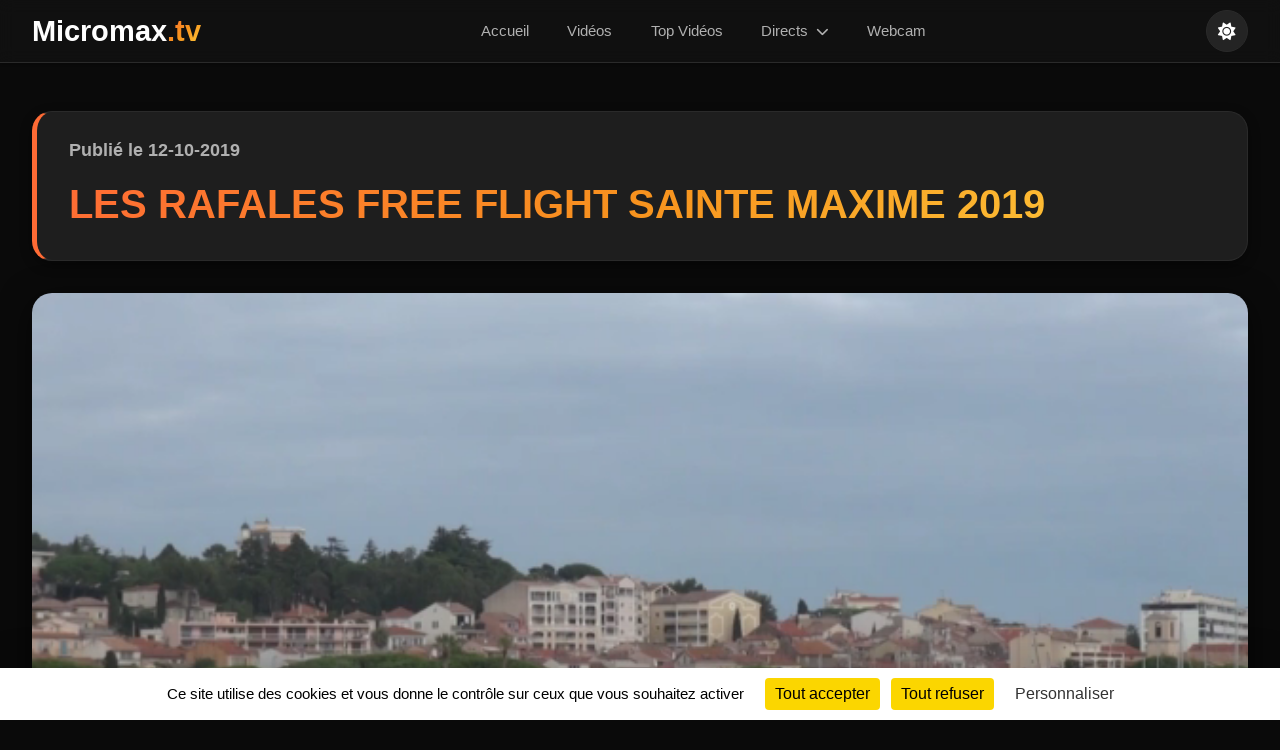

--- FILE ---
content_type: text/html; charset=UTF-8
request_url: https://www.micromax.tv/film.php?idvideo=1458
body_size: 6056
content:

<!DOCTYPE html>
<html lang="fr">

<head>
    <meta charset="UTF-8" />
    <meta name="viewport" content="width=device-width, initial-scale=1.0" />
    <title>LES RAFALES FREE FLIGHT SAINTE MAXIME 2019</title>

    <link rel="shortcut icon" href="https://micromax.tv/favicon.ico">
    <link rel="apple-touch-icon" href="https://micromax.tv/apple-touch-icon.png">
    <link rel="apple-touch-icon" sizes="120x120" href="https://micromax.tv/apple-touch-icon-120x120.png">
    <link rel="apple-touch-icon" sizes="76x76" href="https://micromax.tv/apple-touch-icon-76x76-precomposed.png">
    <link rel="apple-touch-icon-precomposed" href="https://micromax.tv/apple-touch-icon-precomposed.png">

    <link rel="stylesheet" href="https://cdn.jsdelivr.net/npm/swiper@11/swiper-bundle.min.css" />
    <link rel="stylesheet" href="https://cdnjs.cloudflare.com/ajax/libs/font-awesome/6.5.1/css/all.min.css" />
    <link rel="stylesheet" href="css/style.css?v=1.1" />

    <script src="https://micromax.tv/tarteaucitron/tarteaucitron.js"></script>

    <script type="text/javascript">
        var tarteaucitronForceLanguage = 'fr';

        tarteaucitron.init({
            "privacyUrl": "",
            /* Privacy policy url */
            "bodyPosition": "bottom",
            /* or top to bring it as first element for accessibility */

            "hashtag": "#tarteaucitron",
            /* Open the panel with this hashtag */
            "cookieName": "tarteaucitron",
            /* Cookie name */

            "orientation": "bottom",
            /* Banner position (top - bottom- middle) */

            "groupServices": false,
            /* Group services by category */
            "showDetailsOnClick": true,
            /* Click to expand the description */
            "serviceDefaultState": "wait",
            /* Default state (true - wait - false) */

            "showAlertSmall": false,
            /* Show the small banner on bottom right */
            "cookieslist": false,
            /* Show the cookie list */

            "closePopup": false,
            /* Show a close X on the banner */

            "showIcon": true,
            /* Show cookie icon to manage cookies */
            //"iconSrc": "", /* Optionnal: URL or base64 encoded image */
            "iconPosition": "BottomLeft",
            /* BottomRight, BottomLeft, TopRight and TopLeft */

            "adblocker": false,
            /* Show a Warning if an adblocker is detected */

            "DenyAllCta": true,
            /* Show the deny all button */
            "AcceptAllCta": true,
            /* Show the accept all button when highPrivacy on */
            "highPrivacy": true,
            /* HIGHLY RECOMMANDED Disable auto consent */

            "handleBrowserDNTRequest": false,
            /* If Do Not Track == 1, disallow all */

            "removeCredit": false,
            /* Remove credit link */
            "moreInfoLink": true,
            /* Show more info link */

            "useExternalCss": false,
            /* If false, the tarteaucitron.css file will be loaded */
            "useExternalJs": false,
            /* If false, the tarteaucitron.js file will be loaded */

            //"cookieDomain": ".my-multisite-domaine.fr", /* Shared cookie for multisite */

            "readmoreLink": "",
            /* Change the default readmore link */

            "mandatory": true,
            /* Show a message about mandatory cookies */
            "mandatoryCta": true,
            /* Show the disabled accept button when mandatory on */

            //"customCloserId": "", /* Optional a11y: Custom element ID used to open the panel */

            "googleConsentMode": true,
            /* Enable Google Consent Mode v2 for Google ads and GA4 */

            "partnersList": false /* Show the number of partners on the popup/middle banner */
        });
    </script>
</head>

<body data-theme="dark">

    <header class="navbar">
        <div class="container-nav">
            <a href="index.php" class="logo">Micromax<span class="logo-accent">.tv</span></a>

            <nav class="nav-menu">
                <ul>
                    <li>
                        <a href="index.php" class="">Accueil</a>
                    </li>
                    <li>
                        <a href="liste.php" class="">Vidéos</a>
                    </li>
                    <li>
                        <a href="top_video.php" class="">Top Vidéos</a>
                    </li>
                    <li class="dropdown ">
                        <a href="#" class="dropdown-toggle">
                            Directs <i class="fas fa-chevron-down"></i>
                        </a>
                        <ul class="dropdown-menu">
                            <li>
                                <a href="live_micromax.php" class="">Semaine du Goût 2015</a>
                            </li>
                            <li>
                                <a href="live_micromax_2016.php" class="">Semaine du Goût 2016</a>
                            </li>
                            <li>
                                <a href="live_micromax_2017.php" class="">Semaine du Goût 2017</a>
                            </li>
                            <li>
                                <a href="live_boxe_micromax_2016.php" class="">Gala Boxe 2016</a>
                            </li>
                        </ul>
                    </li>
                    <li>
                        <a href="webcam.php" class="">Webcam</a>
                    </li>
                </ul>
            </nav>



            <div class="nav-actions">
                <button class="theme-toggle" id="themeToggle" aria-label="Changer de thème">
                    <i class="fas fa-sun"></i>
                </button>
                <button class="menu-toggle" id="menuToggle">
                    <i class="fas fa-bars"></i>
                </button>
            </div>
        </div>
    </header>

    <main class="page">
<!-- Video.js CSS -->
<link href="https://vjs.zencdn.net/8.10.0/video-js.css" rel="stylesheet" />

<!-- Leaflet CSS (si carte activée) -->

<div class="container">

    <!-- En-tête de la page -->
    <section class="page-header-section" style="text-align: left; padding: 1.5rem 2rem; margin-bottom: 2rem;">
        <p style="margin-bottom: 0.5rem; font-weight: 600; color: var(--text-secondary);">
            Publié le 12-10-2019        </p>
        <h1 style="margin-bottom: 0;">LES RAFALES FREE FLIGHT SAINTE MAXIME 2019</h1>
    </section>

    <!-- Lecteur vidéo -->
    <section class="video-player-section" style="margin-bottom: 2rem;">
        <div class="video-container-player" style="border-radius: var(--border-radius-lg); overflow: hidden; box-shadow: var(--shadow-strong); background: #000;">
            <video id="my-video"
                class="video-js vjs-default-skin vjs-big-play-centered"
                controls
                preload="auto"
                poster="https://micromax.tv/videos/uploads_img/2019-10-12_rafales.jpg"
                data-setup='{"fluid": true, "aspectRatio": "16:9"}'>
                <source src="https://micromax.tv/iphone/uploads_iphone/2019-10-12_rafales.mp4" type='video/mp4'>
                <p class="vjs-no-js">
                    Pour afficher cette vidéo, activez JavaScript et envisagez de passer à un navigateur Web qui
                    <a href="https://videojs.com/html5-video-support/" target="_blank">prend en charge la vidéo HTML5</a>
                </p>
            </video>
        </div>
    </section>

    <!-- Détails de la vidéo -->
    <section class="video-details-section" style="background: var(--bg-card); border: 1px solid var(--border-subtle); border-radius: var(--border-radius-lg); padding: 1.5rem 2rem; margin-bottom: 3rem; box-shadow: var(--shadow-normal); line-height: 1.7;">

        <p style="color: var(--text-secondary);">
            <strong>Crédit:</strong> équipe micromax.tv            <br>
            <strong>Durée de la vidéo:</strong> 00:07:26        </p>

        <hr style="border: 0; border-top: 1px solid var(--border-subtle); margin: 1.5rem 0;">

        <div class="video-description-content">
            Les Rafales Free Flight Ste Maxime        </div>

            </section>

    <!-- Carousel Partenaires -->
    <section class="carousel-pub-section">
        <h2>Nos Partenaires</h2>
        <div class="carousel-pub-container">
            <div class="carousel-pub-wrapper">
                                    <div class="carousel-pub-item active">
                        <a href="https://golfe-saint-tropez.com/" target="_blank">
                            <picture>
                                <!-- Image pour mobile (carré) -->
                                <source media="(max-width: 768px)" srcset="https://micromax.tv/img_partenaire/img-golfe-saint-tropez_mobile.jpg" onerror="this.srcset='https://micromax.tv/img_partenaire/img-golfe-saint-tropez.jpg'">
                                <!-- Image pour desktop (paysage) -->
                                <img src="https://micromax.tv/img_partenaire/img-golfe-saint-tropez.jpg" alt="Partenaire 1">
                            </picture>
                        </a>
                    </div>
                            </div>
        </div>
    </section>

    <!-- Vidéos associées -->
    <section class="video-grid-section">
        <h2>Dernières Vidéos de la catégorie : EVENEMENTS</h2>

                    <div class="video-grid">
                                    <a href="film.php?idvideo=1743" class="video-card">
                        <div class="card-thumbnail">
                            <img src="https://micromax.tv/videos/uploads_img/2026-01-17_animation_avant_la_ceremonie_des_voeux.jpg"
                                alt="SAINTE MAXIME – Animation avant la cérémonie des vœux" loading="lazy" />
                            <div class="card-play-overlay"><i class="fas fa-play"></i></div>
                        </div>
                        <div class="card-content">
                            <span class="card-date">17 JANVIER 2026</span>
                            <h3 class="card-title">SAINTE MAXIME – Animation avant la cérémonie des vœux</h3>
                        </div>
                    </a>
                                    <a href="film.php?idvideo=1692" class="video-card">
                        <div class="card-thumbnail">
                            <img src="https://micromax.tv/videos/uploads_img/2025-10-12_marche_solidaire.jpg"
                                alt="Marche Solidaire Intercommunale contre le Cancer" loading="lazy" />
                            <div class="card-play-overlay"><i class="fas fa-play"></i></div>
                        </div>
                        <div class="card-content">
                            <span class="card-date">12 OCTOBRE 2025</span>
                            <h3 class="card-title">Marche Solidaire Intercommunale contre le Cancer</h3>
                        </div>
                    </a>
                                    <a href="film.php?idvideo=1691" class="video-card">
                        <div class="card-thumbnail">
                            <img src="https://micromax.tv/videos/uploads_img/2025-10-11_mes_commerces_en_fete.jpg"
                                alt="MES COMMERCES EN FETE 2025 les repas des chefs" loading="lazy" />
                            <div class="card-play-overlay"><i class="fas fa-play"></i></div>
                        </div>
                        <div class="card-content">
                            <span class="card-date">11 OCTOBRE 2025</span>
                            <h3 class="card-title">MES COMMERCES EN FETE 2025 les repas des chefs</h3>
                        </div>
                    </a>
                                    <a href="film.php?idvideo=1677" class="video-card">
                        <div class="card-thumbnail">
                            <img src="https://micromax.tv/videos/uploads_img/2025-05-14_fete_patronale.jpg"
                                alt="Départ des Bravade de la fête patronale 2025 par une canonnade" loading="lazy" />
                            <div class="card-play-overlay"><i class="fas fa-play"></i></div>
                        </div>
                        <div class="card-content">
                            <span class="card-date">14 MAI 2025</span>
                            <h3 class="card-title">Départ des Bravade de la fête patronale 2025 par une canonnade</h3>
                        </div>
                    </a>
                            </div>
            </section>

</div>

<!-- Video.js Script -->
<script src="https://vjs.zencdn.net/8.10.0/video.min.js"></script>

<!-- Leaflet JS (si carte activée) -->

<script>
    document.addEventListener('DOMContentLoaded', function() {

        // --- Compteur de vues ---
        function postAjax(url, data, success) {
            var params = typeof data == 'string' ? data : Object.keys(data).map(
                function(k) {
                    return encodeURIComponent(k) + '=' + encodeURIComponent(data[k])
                }
            ).join('&');

            var xhr = window.XMLHttpRequest ? new XMLHttpRequest() : new ActiveXObject("Microsoft.XMLHTTP");
            xhr.open('POST', url);
            xhr.onreadystatechange = function() {
                if (xhr.readyState > 3 && xhr.status == 200) {
                    success(xhr.responseText);
                }
            };
            xhr.setRequestHeader('X-Requested-With', 'XMLHttpRequest');
            xhr.setRequestHeader('Content-Type', 'application/x-www-form-urlencoded');
            xhr.send(params);
            return xhr;
        }

        var player = videojs('my-video');
        var viewCounted = false;

        var timeCheck = function() {
            if (!viewCounted && player.currentTime() > 2) {
                player.off('timeupdate', timeCheck);
                viewCounted = true;

                postAjax('counter-vue.php', {
                    p1: '1458'
                }, function(data) {
                    console.log('Vue comptabilisée: ' + data);
                });
            }
        };
        player.on('timeupdate', timeCheck);

        // --- Initialisation de la carte Leaflet ---
        
        // --- Carousel Partenaires ---
        const pubSlides = document.querySelectorAll('.carousel-pub-item');
        let currentPubSlide = 0;
        const AUTO_SCROLL_DELAY = 8000;

        function showPubSlide(index) {
            pubSlides.forEach((slide) => {
                slide.classList.remove('active');
                slide.style.opacity = '0';
            });

            if (index >= pubSlides.length) {
                currentPubSlide = 0;
            } else if (index < 0) {
                currentPubSlide = pubSlides.length - 1;
            } else {
                currentPubSlide = index;
            }

            if (pubSlides[currentPubSlide]) {
                pubSlides[currentPubSlide].classList.add('active');
                setTimeout(() => {
                    pubSlides[currentPubSlide].style.opacity = '1';
                }, 50);
            }
        }

        if (pubSlides.length > 0) {
            showPubSlide(0);
            setInterval(() => {
                showPubSlide(currentPubSlide + 1);
            }, AUTO_SCROLL_DELAY);
        }
    });

    // --- Fonction Carte Leaflet ---
    </script>

</main>

<footer class="main-footer">
    <div class="container">
        <div class="footer-content">

            <div class="footer-section footer-about">
                <h4>À propos</h4>
                <p>La web TV qui veut vous faire plaisir</p>
                <div class="footer-social">
                    <a href="https://fr-fr.facebook.com/Micromaxtv-La-web-Tv-du-golfe-de-Saint-Tropez-103219129859514/"><i class="fab fa-facebook"></i></a>
                    <a href="index.php"><i class="fas fa-home"></i></a>
                    <a href="webcam.php"><i class="fas fas fa-video"></i></a>
                </div>
            </div>

            <div class="footer-section footer-nav">
                <h4>Navigation</h4>
                <ul class="footer-links">
                    <li><a href="index.php">Accueil</a></li>
                    <li><a href="liste.php">Vidéos</a></li>
                    <li><a href="top_video.php">Top Vidéos</a></li>
                    <li><a href="plan.php">Plan du site</a></li>
                    <li><a href="https://golfe-saint-tropez.com" target="_blank">Agenda Golfe Saint Tropez</a></li>
                </ul>
            </div>

            <div class="footer-section footer-info">
                <h4>Informations</h4>
                <ul class="footer-links">
                    <li><a href="mentions_legales.php">Mentions légales</a></li>
                    <li><a href="politique-de-confidentialite.php">Confidentialité</a></li>
                    <li><a href="a-propos.php">Qui Sommes Nous</a></li>
                    <li><a href="contact.php">Contact</a></li>
                </ul>
            </div>

            <div class="footer-section footer-search-block">
                <h4>Rechercher Vidéos</h4>
                <form action="liste.php" method="get" class="footer-search">
                    <div class="search-wrapper">
                        <input type="text" class="search-input" placeholder="Ex: Défilé, 21-01-2024, janvier..." name="q">
                        <button type="submit" class="search-btn">
                            <i class="fas fa-search"></i>
                        </button>
                    </div>
                </form>
            </div>

        </div>

        <div class="footer-bottom">
            <p>&copy; 2005 - 2026 Micromax.tv. Tous droits réservés.</p>
        </div>
    </div>
</footer>

<script src="https://cdn.jsdelivr.net/npm/swiper@11/swiper-bundle.min.js"></script>
<script>
    // Theme Toggle
    const themeToggle = document.getElementById('themeToggle');
    const body = document.body;
    const icon = themeToggle.querySelector('i');

    const savedTheme = localStorage.getItem('theme') || 'dark';
    body.setAttribute('data-theme', savedTheme);
    updateThemeIcon(savedTheme);

    themeToggle.addEventListener('click', () => {
        const currentTheme = body.getAttribute('data-theme');
        const newTheme = currentTheme === 'dark' ? 'light' : 'dark';
        body.setAttribute('data-theme', newTheme);
        localStorage.setItem('theme', newTheme);
        updateThemeIcon(newTheme);
    });

    function updateThemeIcon(theme) {
        if (theme === 'dark') {
            icon.classList.remove('fa-moon');
            icon.classList.add('fa-sun');
        } else {
            icon.classList.remove('fa-sun');
            icon.classList.add('fa-moon');
        }
    }

    // Menu mobile toggle
    const menuToggle = document.getElementById('menuToggle');
    const navMenu = document.querySelector('.nav-menu');

    menuToggle.addEventListener('click', () => {
        navMenu.classList.toggle('active');
        const isActive = navMenu.classList.contains('active');
        menuToggle.querySelector('i').classList.toggle('fa-bars', !isActive);
        menuToggle.querySelector('i').classList.toggle('fa-times', isActive);
    });

    // 🌟 NOUVEL AJOUT : Ferme le menu mobile si la fenêtre est redimensionnée en mode Desktop
    window.addEventListener('resize', () => {
        if (window.innerWidth > 768) {
            if (navMenu.classList.contains('active')) {
                navMenu.classList.remove('active');
                menuToggle.querySelector('i').classList.add('fa-bars');
                menuToggle.querySelector('i').classList.remove('fa-times');
            }
        }
    });
</script>
<script type="text/javascript">
    tarteaucitron.user.gtagUa = 'G-KE7G04508R';
    // tarteaucitron.user.gtagCrossdomain = ['example.com', 'example2.com'];
    tarteaucitron.user.gtagMore = function() {
        /* add here your optionnal gtag() */
    };
    (tarteaucitron.job = tarteaucitron.job || []).push('gtag');
    (tarteaucitron.job = tarteaucitron.job || []).push('youtube');
</script>

<script>
    document.addEventListener('DOMContentLoaded', function() {
        const input = document.getElementById("search-input");
        const listContainer = document.getElementById("autocomplete-list");
        let currentFocus = -1;

        // Fonction pour aller chercher les données
        input.addEventListener("input", function(e) {
            const val = this.value;

            // Si vide, on ferme
            if (!val) {
                closeAllLists();
                return false;
            }
            if (val.length < 2) {
                closeAllLists();
                return false;
            }

            currentFocus = -1;

            // Appel AJAX vers le fichier PHP créé à l'étape 1
            fetch('ajax_suggest.php?term=' + encodeURIComponent(val))
                .then(response => response.json())
                .then(data => {
                    closeAllLists(); // Fermer l'ancienne liste

                    if (data.length > 0) {
                        data.forEach(item => {
                            // Créer la div pour chaque suggestion
                            const b = document.createElement("div");
                            // Mettre en gras la partie qui matche (visuel)
                            const regex = new RegExp("(" + val + ")", "gi");
                            b.innerHTML = item.replace(regex, "<strong>$1</strong>");

                            // Champ caché pour la valeur réelle
                            b.innerHTML += "<input type='hidden' value='" + item + "'>";

                            // Au clic sur une suggestion
                            b.addEventListener("click", function(e) {
                                input.value = this.getElementsByTagName("input")[0].value;
                                closeAllLists();
                                // Optionnel : soumettre le formulaire automatiquement
                                input.closest("form").submit();
                            });
                            listContainer.appendChild(b);
                        });
                    }
                })
                .catch(err => console.error('Erreur Ajax:', err));
        });

        // Gestion des touches clavier (Bas, Haut, Entrée)
        input.addEventListener("keydown", function(e) {
            let x = listContainer.getElementsByTagName("div");
            if (e.keyCode == 40) { // Flèche BAS
                currentFocus++;
                addActive(x);
            } else if (e.keyCode == 38) { // Flèche HAUT
                currentFocus--;
                addActive(x);
            } else if (e.keyCode == 13) { // Entrée
                if (currentFocus > -1) {
                    if (x) x[currentFocus].click(); // Simule le clic
                }
            }
        });

        function addActive(x) {
            if (!x) return false;
            removeActive(x);
            if (currentFocus >= x.length) currentFocus = 0;
            if (currentFocus < 0) currentFocus = (x.length - 1);
            x[currentFocus].classList.add("autocomplete-active");
            x[currentFocus].style.backgroundColor = "var(--bg-tertiary)"; // Surlignage au clavier
        }

        function removeActive(x) {
            for (var i = 0; i < x.length; i++) {
                x[i].classList.remove("autocomplete-active");
                x[i].style.backgroundColor = "";
            }
        }

        function closeAllLists(elmnt) {
            while (listContainer.firstChild) {
                listContainer.removeChild(listContainer.firstChild);
            }
        }

        // Fermer la liste si on clique ailleurs
        document.addEventListener("click", function(e) {
            if (e.target !== input) {
                closeAllLists();
            }
        });
    });
</script>
</body>

</html>

--- FILE ---
content_type: text/css
request_url: https://www.micromax.tv/css/style.css?v=1.1
body_size: 9580
content:
/* ---
--- 1. VARIABLES (PRISES DE VOTRE header.php)
--- --- */
:root {
  --bg-primary: #f8fafc;
  --bg-secondary: #f1f5f9;
  --bg-tertiary: #e2e8f0;
  --bg-card: #ffffff;
  --bg-elevated: #f8fafc;

  --text-primary: #1e293b;
  --text-secondary: #475569;
  --text-muted: #64748b;
  --text-accent: #0f172a;

  --accent-primary: #f97316;
  --accent-secondary: #ea580c;
  --accent-gradient: linear-gradient(
    135deg,
    #f97316 0%,
    #ea580c 50%,
    #dc2626 100%
  );

  --brand-primary: #3b82f6;
  --brand-secondary: #2563eb;
  --brand-gradient: linear-gradient(135deg, #3b82f6 0%, #1d4ed8 100%);

  --success: #10b981;
  --warning: #f59e0b;
  --error: #ef4444;

  --border-subtle: #e2e8f0;
  --border-normal: #cbd5e1;
  --border-strong: #94a3b8;

  --shadow-subtle: 0 1px 3px rgba(0, 0, 0, 0.1);
  --shadow-normal: 0 4px 12px rgba(0, 0, 0, 0.1);
  --shadow-strong: 0 8px 32px rgba(0, 0, 0, 0.12);
  --shadow-dramatic: 0 20px 60px rgba(0, 0, 0, 0.15);

  --blur-subtle: blur(12px);
  --blur-strong: blur(24px);

  --border-radius-sm: 8px;
  --border-radius-md: 12px;
  --border-radius-lg: 20px;
  --border-radius-xl: 28px;
}

[data-theme="dark"] {
  --bg-primary: #0a0a0a;
  --bg-secondary: #111111;
  --bg-tertiary: #1a1a1a;
  --bg-card: #1e1e1e;
  --bg-elevated: #242424;

  --text-primary: #ffffff;
  --text-secondary: #b0b0b0;
  --text-muted: #888888;
  --text-accent: #e0e0e0;

  --accent-primary: #ff6b35;
  --accent-secondary: #ff8f65;
  --accent-gradient: linear-gradient(
    135deg,
    #ff6b35 0%,
    #f7931e 50%,
    #ffcd3c 100%
  );

  --brand-primary: #2d7dd2;
  --brand-secondary: #4a9eff;
  --brand-gradient: linear-gradient(135deg, #667eea 0%, #764ba2 100%);

  --border-subtle: #2a2a2a;
  --border-normal: #3a3a3a;
  --border-strong: #4a4a4a;

  --shadow-subtle: 0 1px 3px rgba(0, 0, 0, 0.3);
  --shadow-normal: 0 4px 12px rgba(0, 0, 0, 0.4);
  --shadow-strong: 0 8px 32px rgba(0, 0, 0, 0.6);
  --shadow-dramatic: 0 20px 60px rgba(0, 0, 0, 0.8);

  --blur-subtle: blur(8px);
  --blur-strong: blur(20px);
}

/* ---
--- 2. STYLES DE BASE & TYPOGRAPHIE
--- --- */
* {
  margin: 0;
  padding: 0;
  box-sizing: border-box;
}

body {
  font-family: "Inter", -apple-system, BlinkMacSystemFont, "Segoe UI",
    sans-serif;
  background: var(--bg-primary);
  color: var(--text-primary);
  line-height: 1.6;
  transition: background-color 0.3s ease, color 0.3s ease;
}

.container {
  max-width: 1400px;
  margin: 0 auto;
  padding: 0 2rem;
}

.page {
  padding: 3rem 0;
}

h1,
h2,
h3 {
  color: var(--text-primary);
  margin-bottom: 1rem;
}

h1 {
  font-size: 2.5rem;
  font-weight: 700;
}
h2 {
  font-size: 2rem;
  font-weight: 700;
  text-align: center;
  margin-bottom: 2.5rem;
}
h3 {
  font-size: 1.1rem;
  font-weight: 600;
}
p {
  color: var(--text-secondary);
  margin-bottom: 1rem;
}
a {
  text-decoration: none;
  color: var(--brand-primary);
}

/* ---
--- 3. HEADER & NAVIGATION
--- --- */
.navbar {
  background: rgba(255, 255, 255, 0.9);
  backdrop-filter: var(--blur-subtle);
  -webkit-backdrop-filter: var(--blur-subtle);
  border-bottom: 1px solid var(--border-subtle);
  position: sticky;
  top: 0;
  z-index: 1000;
  box-shadow: var(--shadow-subtle);
  padding: 0 2rem;
  transition: background-color 0.3s ease;
}

[data-theme="dark"] .navbar {
  background: rgba(17, 17, 17, 0.9);
}

.container-nav {
  max-width: 1400px;
  margin: 0 auto;
  display: flex;
  justify-content: space-between;
  align-items: center;
}

.logo {
  font-size: 1.8rem;
  font-weight: 800;
  color: var(--text-primary);
}
.logo-accent {
  background: var(--accent-gradient);
  -webkit-background-clip: text;
  -webkit-text-fill-color: transparent;
}

.nav-menu ul {
  display: flex;
  list-style: none;
}
.nav-menu ul li a {
  padding: 1.2rem 1.2rem;
  color: var(--text-secondary);
  font-weight: 500;
  font-size: 0.95rem;
  transition: all 0.3s ease;
  display: block;
  position: relative;
}
.nav-menu ul li a::before {
  content: "";
  position: absolute;
  bottom: 0;
  left: 50%;
  width: 0;
  height: 3px;
  background: var(--accent-gradient);
  transform: translateX(-50%);
  transition: width 0.3s ease;
}
.nav-menu ul li a:hover {
  color: var(--text-primary);
}
.nav-menu ul li a.current::before,
.nav-menu ul li a:hover::before {
  width: 100%;
}

/* Menu dropdown */
.nav-menu ul li.dropdown {
  position: relative;
}

.dropdown-menu {
  display: none;
  position: absolute;
  top: 100%;
  left: 0;
  background: var(--bg-elevated);
  border: 1px solid var(--border-subtle);
  border-radius: var(--border-radius-md);
  box-shadow: var(--shadow-strong);
  min-width: 200px;
  z-index: 1000;
  padding: 0.5rem 0;
  list-style: none;
}

.dropdown:hover .dropdown-menu {
  display: block;
}

.dropdown-menu li {
  width: 100%;
}

.dropdown-menu li a {
  padding: 0.75rem 1.5rem !important;
  display: block;
  width: 100%;
  border-bottom: 1px solid var(--border-subtle);
}

.dropdown-menu li:last-child a {
  border-bottom: none;
}

.dropdown-menu li a::before {
  display: none;
}

.dropdown-toggle i {
  margin-left: 0.25rem;
  font-size: 0.8rem;
}

/* Navigation Actions */
.nav-actions {
  display: flex;
  align-items: center;
  gap: 1rem;
}

/* Theme Toggle Button */
.theme-toggle {
  background: var(--bg-elevated);
  border: 1px solid var(--border-subtle);
  border-radius: 50%;
  width: 42px;
  height: 42px;
  display: flex;
  align-items: center;
  justify-content: center;
  cursor: pointer;
  transition: all 0.3s ease;
  color: var(--text-primary);
  font-size: 1.1rem;
}

.theme-toggle:hover {
  background: var(--accent-primary);
  color: white;
  transform: rotate(20deg);
}

/* Menu Toggle (Hamburger) */
.menu-toggle {
  display: none;
  background: none;
  border: none;
  font-size: 1.5rem;
  color: var(--text-primary);
  cursor: pointer;
  padding: 0.5rem;
}

/* ---
--- 4. FOOTER
--- --- */
.main-footer {
  background: var(--bg-secondary);
  color: var(--text-muted);
  padding: 3rem 2rem 1.5rem;
  margin-top: 5rem;
  border-top: 1px solid var(--border-normal);
  transition: background-color 0.3s ease;
}

.footer-content {
  display: grid;
  grid-template-columns: repeat(auto-fit, minmax(250px, 1fr));
  gap: 3rem;
  margin-bottom: 2rem;
  /* AJOUT: Définit l'ordre par défaut pour Desktop (la source HTML) */
  /* order: 0 est la valeur par défaut */
  /* order est géré par la source HTML si on ne met rien ici */
}

.footer-about {
  order: 1;
}
.footer-nav {
  order: 2;
}
.footer-info {
  order: 3;
}
.footer-search-block {
  order: 4;
}

.footer-section h4 {
  color: var(--text-primary);
  font-size: 1.1rem;
  font-weight: 700;
  margin-bottom: 1rem;
  background: var(--accent-gradient);
  -webkit-background-clip: text;
  -webkit-text-fill-color: transparent;
}

.footer-section p {
  color: var(--text-secondary);
  line-height: 1.6;
  margin-bottom: 1rem;
}

.footer-social {
  display: flex;
  gap: 1rem;
  margin-top: 1rem;
}

.footer-social a {
  width: 40px;
  height: 40px;
  border-radius: 50%;
  background: var(--bg-elevated);
  border: 1px solid var(--border-subtle);
  display: flex;
  align-items: center;
  justify-content: center;
  color: var(--text-primary);
  transition: all 0.3s ease;
}

.footer-social a:hover {
  background: var(--accent-primary);
  color: white;
  transform: translateY(-3px);
}

.footer-links {
  list-style: none;
  padding: 0;
  margin: 0;
}

.footer-links li {
  margin-bottom: 0.75rem;
}

.footer-links a {
  color: var(--text-secondary);
  transition: color 0.3s ease;
  font-size: 0.95rem;
}

.footer-links a:hover {
  color: var(--accent-primary);
}

.footer-search {
  margin-top: 1rem;
}

.search-wrapper {
  position: relative;
  display: flex;
}

.search-input {
  flex: 1;
  padding: 0.75rem 1rem;
  border: 1px solid var(--border-normal);
  border-radius: 50px;
  background: var(--bg-elevated);
  color: var(--text-primary);
  font-size: 0.95rem;
  transition: all 0.3s ease;
}

.search-input:focus {
  outline: none;
  border-color: var(--accent-primary);
  box-shadow: 0 0 0 3px rgba(249, 115, 22, 0.1);
}

.search-btn {
  position: absolute;
  right: 5px;
  top: 50%;
  transform: translateY(-50%);
  width: 40px;
  height: 40px;
  border: none;
  border-radius: 50%;
  background: var(--accent-gradient);
  color: white;
  cursor: pointer;
  transition: all 0.3s ease;
  display: flex;
  align-items: center;
  justify-content: center;
}

.search-btn:hover {
  transform: translateY(-50%) scale(1.1);
}

.footer-bottom {
  border-top: 1px solid var(--border-subtle);
  padding-top: 1.5rem;
  text-align: center;
}

.footer-bottom p {
  color: var(--text-muted);
  font-size: 0.9rem;
  margin: 0;
}

/* ---
--- 5. COMPOSANTS DE PAGE (index.php)
--- --- */

/* 5.1 VIDÉO HÉRO (À LA UNE) AVEC VIDEO.JS */
.video-section.hero-video-featured {
  background: linear-gradient(
    135deg,
    rgba(255, 255, 255, 0.95) 0%,
    rgba(248, 250, 252, 0.9) 100%
  );
  backdrop-filter: var(--blur-subtle);
  -webkit-backdrop-filter: var(--blur-subtle);
  border: 1px solid var(--border-normal);
  border-radius: var(--border-radius-xl);
  padding: 2rem;
  margin-bottom: 4rem;
  box-shadow: var(--shadow-strong);
  position: relative;
  overflow: hidden;
  transition: background-color 0.3s ease;
}

[data-theme="dark"] .video-section.hero-video-featured {
  background: linear-gradient(
    135deg,
    rgba(30, 30, 30, 0.8) 0%,
    rgba(36, 36, 36, 0.6) 100%
  );
}

.featured-video-player {
  display: grid;
  grid-template-columns: 2fr 1fr;
  gap: 2rem;
  align-items: center;
}

.video-container-player {
  position: relative;
  border-radius: var(--border-radius-lg);
  overflow: hidden;
  box-shadow: var(--shadow-strong);
  background: #000;
}

.video-container-player .video-js {
  width: 100% !important;
  height: auto !important;
}

/* --- PERSONNALISATION LECTEUR VIDEO.JS 'A LA UNE' --- */

/* 1. Style du bouton (le cercle orange) */
.video-js .vjs-big-play-button {
  background-color: rgba(249, 115, 22, 0.9) !important;
  border: none !important;
  border-radius: 50% !important;

  /* Taille fixe */
  width: 80px !important;
  height: 80px !important;

  /* Centrage sur la vidéo */
  left: 50% !important;
  top: 50% !important;
  margin: 0 !important;
  padding: 0 !important;
  transform: translate(-50%, -50%) !important;

  /* Transition */
  transition: all 0.3s ease;
}

/* 2. Le span qui contient l'icône */
.video-js .vjs-big-play-button > span {
  display: block !important;
  width: 100% !important;
  height: 100% !important;
  position: relative !important;
}

/* 3. L'icône elle-même (le triangle) */
.video-js .vjs-big-play-button .vjs-icon-placeholder:before {
  content: "\f101" !important; /* Code Video.js pour le triangle */
  font-family: VideoJS !important;
  position: absolute !important;
  top: 50% !important;
  left: 50% !important;
  transform: translate(-50%, -50%) !important;
  font-size: 2.5rem !important;
  line-height: 1 !important;
  margin: 0 !important;
  padding: 0 !important;
  width: auto !important;
  height: auto !important;
}

/* 3b. Masquer le texte "Play Video" */
.video-js .vjs-big-play-button .vjs-control-text {
  display: none !important;
}

/* 4. Style au survol */
.video-js .vjs-big-play-button:hover {
  background-color: rgba(249, 115, 22, 1) !important;
  transform: translate(-50%, -50%) scale(1.1) !important;
}

.video-js .vjs-control-bar {
  background: rgba(0, 0, 0, 0.7) !important;
  backdrop-filter: blur(10px);
}

.video-js .vjs-play-progress,
.video-js .vjs-volume-level {
  background-color: var(--accent-primary) !important;
}

.video-details {
  padding-left: 1rem;
}
.video-category-hero {
  font-size: 0.9rem;
  background: var(--brand-gradient);
  -webkit-background-clip: text;
  -webkit-text-fill-color: transparent;
  font-weight: 600;
  margin-bottom: 0.5rem;
  display: inline-block;
}
.video-details h1 {
  font-size: 2.2rem;
  line-height: 1.3;
}
.video-details p {
  font-size: 1.05rem;
  color: var(--text-secondary);
  margin-bottom: 1.5rem;
}
.btn-principal {
  background: var(--accent-gradient);
  color: white;
  padding: 0.8rem 2rem;
  border-radius: 50px;
  font-weight: 600;
  transition: all 0.3s ease;
  box-shadow: var(--shadow-normal);
  display: inline-block;
}
.btn-principal:hover {
  box-shadow: var(--shadow-strong);
  transform: translateY(-3px);
}

/* 5.2 SLIDER SWIPER.JS (EN VEDETTE) */
.image-slider-section {
  margin-bottom: 4rem;
}

.image-slider {
  position: relative;
  padding: 0 60px;
}

.image-slider .swiper-slide {
  position: relative; /* Important pour le bouton play */
  width: 70%;
  max-width: 800px;
  border-radius: var(--border-radius-lg);
  box-shadow: var(--shadow-normal);
  overflow: hidden;
  transition: all 0.3s ease;
  opacity: 0.5;
  transform: scale(0.85);
}

.image-slider .swiper-slide-active {
  opacity: 1;
  transform: scale(1);
  box-shadow: var(--shadow-strong);
}

.image-slider .swiper-slide:hover {
  box-shadow: var(--shadow-strong);
}

.image-slider .swiper-slide img {
  width: 100%;
  height: 100%;
  object-fit: cover;
  display: block;
  aspect-ratio: 16/9;
}

/* --- AJOUT CRUCIAL POUR LE BOUTON PLAY --- */
.image-slider .swiper-slide a {
  display: block;
  position: relative;
  width: 100%;
  height: 100%;
}
/* --- FIN DE L'AJOUT CRUCIAL --- */

/* BOUTON PLAY SLIDER - CORRECTION (Visibilité permanente) */
.slider-play-overlay {
  position: absolute;
  top: 50%;
  left: 50%;
  transform: translate(-50%, -50%);
  width: 80px;
  height: 80px;
  background: rgba(249, 115, 22, 0.95);
  border-radius: 50%;
  display: flex;
  align-items: center;
  justify-content: center;
  color: white;
  font-size: 2rem;
  transition: all 0.3s ease;
  cursor: pointer;
  z-index: 10;
  box-shadow: 0 4px 20px rgba(249, 115, 22, 0.4);
  opacity: 1; /* MODIFICATION: Visible par défaut */
  pointer-events: auto; /* MODIFICATION: Cliquable par défaut */
}

.image-slider .swiper-slide a:hover .slider-play-overlay {
  transform: translate(-50%, -50%) scale(1.15); /* Effet de survol conservé */
  background: rgba(249, 115, 22, 1);
  box-shadow: 0 6px 30px rgba(249, 115, 22, 0.6);
}

.slider-play-overlay i {
  margin-left: 5px;
}

/* Flèches de Navigation */
.image-slider .swiper-button-next,
.image-slider .swiper-button-prev {
  color: var(--accent-primary);
  width: 50px;
  height: 50px;
  background: var(--bg-elevated);
  border-radius: 50%;
  border: 1px solid var(--border-subtle);
  box-shadow: var(--shadow-normal);
  transition: all 0.3s ease;
}

.image-slider .swiper-button-next:hover,
.image-slider .swiper-button-prev:hover {
  background: var(--bg-card);
  color: var(--accent-secondary);
}

.image-slider .swiper-button-prev {
  left: 10px;
}
.image-slider .swiper-button-next {
  right: 10px;
}

.image-slider .swiper-button-next::after,
.image-slider .swiper-button-prev::after {
  font-size: 1.2rem;
  font-weight: 800;
}

/* Pagination */
.image-slider .swiper-pagination {
  position: relative;
  bottom: auto;
  margin-top: 2rem;
}

.image-slider .swiper-pagination-bullet {
  width: 10px;
  height: 10px;
  background-color: var(--border-strong);
  opacity: 0.5;
  transition: all 0.3s ease;
}

.image-slider .swiper-pagination-bullet-active {
  background: var(--accent-gradient);
  transform: scale(1.2);
  opacity: 1;
}

/* 5.3 GRILLE VIDÉO (DERNIÈRES VIDÉOS) */
.video-grid-section {
  margin-bottom: 4rem;
}
.video-grid {
  display: grid;
  grid-template-columns: repeat(auto-fill, minmax(300px, 1fr));
  gap: 2rem;
}

/* CARDS VIDÉOS (Styles épurés) */
.video-card {
  background: var(--bg-card);
  border-radius: var(--border-radius-lg);
  box-shadow: var(--shadow-normal);
  overflow: hidden;
  transition: all 0.4s cubic-bezier(0.4, 0, 0.2, 1);
  text-decoration: none;
  color: inherit;
  display: flex;
  flex-direction: column;
  position: relative;
}

.video-card:hover {
  transform: translateY(-8px) scale(1.03);
  box-shadow: var(--shadow-strong);
}

.card-thumbnail {
  position: relative;
  overflow: hidden;
  /* border-bottom: ... (SUPPRIMÉ) */
}

.card-thumbnail img {
  width: 100%;
  height: 180px;
  object-fit: cover;
  transition: transform 0.4s ease;
}

.video-card:hover .card-thumbnail img {
  transform: scale(1.1);
}

.card-play-overlay {
  position: absolute;
  top: 50%;
  left: 50%;
  transform: translate(-50%, -50%) scale(0.9);
  width: 60px;
  height: 60px;
  background-color: rgba(249, 115, 22, 0.85);
  backdrop-filter: blur(4px);
  border-radius: 50%;
  display: flex;
  align-items: center;
  justify-content: center;
  color: white;
  font-size: 1.5rem;
  opacity: 0;
  transition: all 0.3s ease;
  cursor: pointer;
  z-index: 5;
  box-shadow: 0 4px 20px rgba(249, 115, 22, 0.4);
}

.video-card:hover .card-play-overlay {
  opacity: 1;
  transform: translate(-50%, -50%) scale(1);
  background-color: rgba(249, 115, 22, 1);
}

.card-play-overlay i {
  margin-left: 3px;
}

.card-content {
  padding: 1.25rem;
  display: flex;
  flex-direction: column;
  flex-grow: 1;
  /* border-top: ... (SUPPRIMÉ) */
}

.card-title {
  font-weight: 600;
  font-size: 1.1rem;
  color: var(--text-primary);
  line-height: 1.4;
  flex-grow: 1;
}

.card-date {
  font-size: 0.9rem;
  background: var(--accent-gradient);
  -webkit-background-clip: text;
  -webkit-text-fill-color: transparent;
  font-weight: 600;
  margin-bottom: 0.5rem;
  display: inline-block;
}

/* 5.4 CAROUSEL PUB (NOS PARTENAIRES) - BLOC REMPLACÉ */
/* SECTION CARROUSEL PUBLICITAIRE - CORRECTION */
.carousel-pub-section {
  margin: 4rem 0;
  width: 100%;
  text-align: center;
}

.carousel-pub-section h2 {
  text-align: center;
  font-size: 2rem;
  margin-bottom: 2.5rem;
  color: var(--text-primary);
  background: var(--brand-gradient);
  -webkit-background-clip: text;
  -webkit-text-fill-color: transparent;
}

.carousel-pub-container {
  position: relative;
  width: 100%;
  margin: 0 auto;
  overflow: hidden;
}

.carousel-pub-wrapper {
  position: relative;
  width: 100%;
  min-height: 150px;
  display: flex;
  align-items: center;
  justify-content: center;
}

.carousel-pub-item {
  position: absolute;
  top: 50%;
  left: 50%;
  transform: translate(-50%, -50%);
  width: 100%;
  max-width: 100%;
  display: flex;
  align-items: center;
  justify-content: center;
  opacity: 0;
  transition: opacity 0.8s ease-in-out;
  pointer-events: none;
}

.carousel-pub-item.active {
  opacity: 1;
  pointer-events: auto;
  animation: fadeInPub 0.8s ease-in-out;
}

.carousel-pub-item a {
  display: inline-block;
  text-align: center;
}

.carousel-pub-item img {
  max-width: 100%;
  height: auto;
  object-fit: contain;
  display: block;
}

/* Animation (Conservée de l'ancien code, car utilisée) */
@keyframes fadeInPub {
  from {
    opacity: 0;
    transform: translate(-50%, -50%) scale(0.95);
  }
  to {
    opacity: 1;
    transform: translate(-50%, -50%) scale(1);
  }
}

/* ---
--- 6. REQUÊTES RESPONSIVES GLOBALES
--- --- */
@media (max-width: 900px) {
  /* Hero */
  .featured-video-player {
    grid-template-columns: 1fr;
    gap: 1.5rem;
  }
  .video-details {
    padding-left: 0;
    text-align: center;
  }
}

@media (max-width: 768px) {
  .container {
    padding: 0 1rem;
  }

  h1 {
    font-size: 2rem;
  }
  .video-details h1 {
    font-size: 1.6rem;
  }
  .video-details p {
    font-size: 0.95rem;
  }

  .btn-principal {
    padding: 0.7rem 1.5rem;
    font-size: 0.9rem;
  }

  .video-js .vjs-big-play-button {
    width: 60px !important;
    height: 60px !important;
  }

  .video-js .vjs-big-play-button .vjs-icon-placeholder:before {
    font-size: 1.8rem !important;
  }

  /* Menu mobile */
  .nav-menu {
    position: fixed;
    top: 60px; /* Ajustez si la hauteur de votre navbar est différente */
    left: -100%;
    width: 100%;
    background: var(--bg-elevated);
    backdrop-filter: var(--blur-strong);
    -webkit-backdrop-filter: var(--blur-strong);
    border-bottom: 1px solid var(--border-normal);
    box-shadow: var(--shadow-strong);
    transition: left 0.3s ease;
    z-index: 999;
  }

  .nav-menu.active {
    left: 0;
  }

  .nav-menu ul {
    flex-direction: column;
    padding: 1rem 0;
  }

  .nav-menu ul li {
    width: 100%;
  }

  .nav-menu ul li a {
    padding: 1rem 2rem;
    width: 100%;
    border-bottom: 1px solid var(--border-subtle);
  }

  .nav-menu ul li a::before {
    display: none;
  }

  .nav-menu .dropdown-menu {
    position: static;
    /* ANCIEN: display: block; -- NOUVEAU: display: none par défaut */
    display: none;
    background: transparent;
    border: none;
    box-shadow: none;
    padding: 0;
    min-width: unset;
    transition: all 0.3s ease; /* AJOUT : Pour une ouverture/fermeture en douceur */
  }

  /* NOUVELLE RÈGLE : Affiche le sous-menu si le parent a la classe 'open' */
  .nav-menu .dropdown.open .dropdown-menu {
    display: block !important;
  }

  /* Règle pour annuler l'effet de survol (hover) sur mobile */
  .nav-menu .dropdown:hover .dropdown-menu {
    display: none;
  }

  .nav-menu .dropdown-menu li a {
    padding: 0.75rem 3rem !important;
    color: var(--text-muted);
  }

  .nav-menu .dropdown:hover .dropdown-menu {
    display: block;
  }

  .menu-toggle {
    display: block;
  }

  .video-section.hero-video-featured {
    padding: 1.5rem;
    border-radius: var(--border-radius-lg);
  }

  /* Slider mobile */
  .image-slider {
    padding: 0;
  }

  .image-slider .swiper-slide {
    width: 90%;
  }

  .image-slider .swiper-button-next,
  .image-slider .swiper-button-prev {
    display: none;
  }

  /* Footer mobile */
  .footer-content {
    grid-template-columns: 1fr;
    gap: 2rem;
  }

  .footer-section {
    text-align: center;
  }

  /* Placer la recherche en premier sur mobile */
  .footer-search-block {
    order: -1;
  }

  .footer-about,
  .footer-nav,
  .footer-info {
    order: 0; /* Les autres éléments conservent l'ordre de la source HTML */
  }

  .footer-social {
    justify-content: center;
  }

  /* Carousel pub mobile - BLOC REMPLACÉ */
  .carousel-pub-section {
    margin: 3rem 0;
  }

  .carousel-pub-wrapper {
    min-height: 120px;
  }

  .carousel-pub-item img {
    max-height: 200px;
    max-width: 95%;
  }

  .carousel-pub-section h2 {
    font-size: 1.6rem;
    margin-bottom: 1.5rem;
  }

  /* --- CORRECTION FILTRES MOBILE --- */

  /* Les règles .filters-form et .filter-group ont été SUPPRIMÉES
     pour permettre au 'flex-wrap: wrap' de base de fonctionner. */

  /* Rendre les inputs plus grands et plus faciles à taper sur mobile */
  .form-input,
  .form-select {
    padding: 1rem 1.25rem;
    font-size: 1.05rem;
  }

  /* Les boutons gardent leur taille de padding augmentée, mais pas width: 100% */
  .btn-principal.filter-btn,
  .btn-secondary {
    /* width: 100%; (SUPPRIMÉ) */
    /* text-align: center; (SUPPRIMÉ) */
    padding-top: 1rem;
    padding-bottom: 1rem;
    font-size: 1.05rem;
  }

  /* --- FIN CORRECTION FILTRES MOBILE --- */

  /* ----- RESPONSIVE - AMÉLIORATIONS (SUPPRIMÉES) ----- */
  /* Tous les styles décoratifs .::before, .::after etc. ont été retirés */
} /* Fin @media (max-width: 768px) */

@media (max-width: 480px) {
  /* Carousel pub très petit écran - BLOC REMPLACÉ */
  .carousel-pub-wrapper {
    min-height: 100px;
  }

  .carousel-pub-item img {
    max-height: 150px;
  }

  .carousel-pub-section h2 {
    font-size: 1.3rem;
  }

  .carousel-pub-section {
    margin: 2rem 0;
  }

  /* Bouton play slider plus petit - BLOC AJOUTÉ */
  .slider-play-overlay {
    width: 60px;
    height: 60px;
    font-size: 1.5rem;
  }

  /* Video hero très petit écran */
  .video-section.hero-video-featured {
    padding: 1rem;
  }

  .video-details h1 {
    font-size: 1.3rem;
  }

  /* ----- RESPONSIVE - AMÉLIORATIONS (SUPPRIMÉES) ----- */
  .video-section.hero-video-featured {
    margin-bottom: 2rem;
  }
  .page-header-section {
    padding: 1rem;
    margin-bottom: 2rem;
  }
  .filters-section {
    padding: 1rem;
    margin-bottom: 2rem;
  }
  .video-grid-section {
    padding: 1rem;
    margin-bottom: 2rem;
  }
} /* Fin @media (max-width: 480px) */

@media (max-width: 360px) {
  /* Fix pour s'assurer que la bannière ne dépasse jamais - BLOC REMPLACÉ */
  .carousel-pub-item img {
    max-height: 120px;
    width: auto;
    max-width: 90%;
  }

  .carousel-pub-wrapper {
    min-height: 80px;
  }
}

/* ---
--- 7. STYLES SPÉCIFIQUES À LA PAGE LISTE (liste.php)
--- --- */

/* 7.1 En-tête de page - VERSION ÉPURÉE */
.page-header-section {
  text-align: left;
  margin-bottom: 3rem;
  padding: 2rem;
  background: var(--bg-card);
  border-radius: var(--border-radius-lg);
  border: 1px solid var(--border-subtle);
  border-left: 5px solid var(--accent-primary); /* Filet de couleur conservé */
  box-shadow: var(--shadow-normal);
  position: relative;
  transition: all 0.3s ease;
}

.page-header-section h1 {
  background: var(--accent-gradient);
  -webkit-background-clip: text;
  -webkit-text-fill-color: transparent;
  margin-bottom: 0.5rem;
}

.page-header-section p {
  font-size: 1.1rem;
  color: var(--text-secondary);
  margin-bottom: 0;
}

/* 7.2 Section des filtres - VERSION ÉPURÉE */
.filters-section {
  background: var(--bg-card);
  padding: 1.5rem 2rem;
  border-radius: var(--border-radius-lg);
  border: 1px solid var(--border-subtle);
  box-shadow: var(--shadow-normal);
  margin-bottom: 3rem;
  position: relative;
  transition: all 0.3s ease;
  overflow: visible; /* AJOUT CRUCIAL */
}

.filters-form {
  display: flex; /* Supposition basée sur la capture */
  flex-wrap: wrap; /* Permet aux éléments de passer à la ligne sur mobile */
  gap: 1rem; /* Espacement entre les groupes de filtres */
  align-items: flex-end; /* Aligner les éléments en bas (boutons et inputs) */
}

.filter-group {
  /* CORRECTION CLÉ : Position relative est indispensable pour que 
       le dropdown absolu se positionne à l'intérieur */
  position: relative;
  flex-grow: 1; /* Permet aux groupes de prendre plus d'espace si nécessaire */
  min-width: 150px; /* Largeur minimale pour éviter un trop petit champ */
}

.filter-group label {
  font-size: 0.9rem;
  font-weight: 500;
  color: var(--text-secondary);
}

.filter-group.search-group {
  flex-basis: 300px;
  flex-grow: 1; /* Seul le champ recherche peut grandir */
  min-width: 250px;
}

.filter-group.category-group {
  flex-basis: 250px;
  min-width: 250px;
  max-width: 250px; /* AJOUT - Empêche l'agrandissement */
}

/* ---
--- CORRECTION AGRESSIVE DU CONTENEUR DE FILTRE
--- --- */
.filter-group.category-group {
  /* Indispensable pour le position: absolute du dropdown */
  position: relative;
  /* Autorise le dropdown à déborder par-dessus les autres éléments */
  overflow: visible;
  z-index: 50;
}

.search-group,
.category-group {
  /* Ces deux groupes doivent être capables d'accueillir le dropdown */
  overflow: visible;
}

/* Compteur de résultats dans le formulaire */
.search-info {
  display: flex;
  align-items: center;
  gap: 0.5rem;
  padding: 0.75rem 1.5rem;
  background: var(--bg-secondary);
  border: 1px solid var(--border-normal);
  border-radius: 50px;
  color: var(--text-secondary);
  font-size: 0.9rem;
  font-weight: 500;
  white-space: nowrap;
}

.search-info i {
  color: var(--accent-primary);
}

/* Responsive */
@media (max-width: 768px) {
  .search-info {
    width: 100%;
    justify-content: center;
  }
}

/* Styles pour les inputs et selects */
/* Styles pour les inputs et selects */
.form-input,
.form-select {
  width: 100%;
  padding: 0.75rem 1rem;
  border: 1px solid var(--border-normal);
  border-radius: var(--border-radius-sm);
  background: var(--bg-elevated);
  color: var(--text-primary);
  font-size: 0.95rem;
  transition: all 0.3s ease;
  /* Désactiver l'apparence native sur mobile */
  -webkit-appearance: none;
  -moz-appearance: none;
  appearance: none;
}

/* Ajouter une flèche personnalisée pour le select */
.form-select {
  background-image: url("data:image/svg+xml,%3Csvg xmlns='http://www.w3.org/2000/svg' width='12' height='12' viewBox='0 0 12 12'%3E%3Cpath fill='%23475569' d='M6 9L1 4h10z'/%3E%3C/svg%3E");
  background-repeat: no-repeat;
  background-position: right 1rem center;
  background-size: 12px;
  padding-right: 2.5rem;
}

[data-theme="dark"] .form-select {
  background-image: url("data:image/svg+xml,%3Csvg xmlns='http://www.w3.org/2000/svg' width='12' height='12' viewBox='0 0 12 12'%3E%3Cpath fill='%23b0b0b0' d='M6 9L1 4h10z'/%3E%3C/svg%3E");
}

.form-input:focus,
.form-select:focus {
  outline: none;
  border-color: var(--accent-primary);
  box-shadow: 0 0 0 3px rgba(249, 115, 22, 0.1);
}

/* Style des options du select pour mobile */
.form-select option {
  background: var(--bg-elevated);
  color: var(--text-primary);
  padding: 0.75rem;
}

/* Boutons du formulaire */
.btn-secondary {
  background: var(--bg-elevated);
  color: var(--text-primary);
  padding: 0.75rem 1.5rem;
  border-radius: 50px;
  font-weight: 600;
  transition: all 0.3s ease;
  border: 1px solid var(--border-normal);
  height: fit-content;
}
.btn-secondary:hover {
  background: var(--bg-tertiary);
  border-color: var(--border-strong);
  transform: translateY(-2px);
}
.btn-principal.filter-btn {
  padding-left: 1.5rem;
  padding-right: 1.5rem;
  height: fit-content;
  align-self: flex-end;
}

/* 7.3 Message "Aucun résultat" */
.no-results {
  text-align: center;
  padding: 4rem 2rem;
  background: var(--bg-secondary);
  border-radius: var(--border-radius-lg);
  border: 1px solid var(--border-subtle);
}
.no-results p {
  font-size: 1.2rem;
  color: var(--text-secondary);
  margin-bottom: 1.5rem;
}
.no-results i {
  font-size: 3rem;
  color: var(--border-normal);
}

/* 7.4 Section de Pagination */
.pagination-section {
  display: flex;
  justify-content: center;
  margin-top: 3rem;
}

.pagination {
  list-style: none;
  display: flex;
  gap: 0.5rem;
  padding: 0;
}

.page-item .page-link {
  display: block;
  min-width: 42px;
  height: 42px;
  padding: 0.5rem;
  display: flex;
  align-items: center;
  justify-content: center;
  border: 1px solid var(--border-normal);
  background: var(--bg-card);
  color: var(--text-primary);
  border-radius: var(--border-radius-sm);
  font-weight: 500;
  transition: all 0.3s ease;
}

.page-item .page-link:hover {
  background: var(--bg-secondary);
  border-color: var(--border-strong);
  color: var(--accent-primary);
}

.page-item.active .page-link {
  background: var(--accent-gradient);
  color: white;
  border-color: var(--accent-primary);
  font-weight: 700;
}

.page-item.disabled .page-link {
  background: var(--bg-secondary);
  color: var(--text-muted);
  border-color: var(--border-subtle);
  pointer-events: none;
}

/* Optimisation carousel pub global - À ajouter dans style.css */
@media (max-width: 768px) {
  .carousel-pub-wrapper {
    min-height: 400px !important;
  }

  .carousel-pub-item {
    width: 100% !important;
    max-width: 500px !important;
    margin: 0 auto !important;
  }

  .carousel-pub-item img {
    width: 100% !important;
    height: auto !important;
    max-height: 500px !important;
    object-fit: contain !important;
    border-radius: var(--border-radius-lg) !important;
    box-shadow: var(--shadow-normal) !important;
  }

  .carousel-pub-item {
    position: absolute !important;
    top: 50% !important;
    left: 50% !important;
    transform: translate(-50%, -50%) !important;
  }

  .carousel-pub-item a,
  .carousel-pub-item picture {
    display: flex !important;
    width: 100% !important;
    justify-content: center !important;
    align-items: center !important;
  }

  .carousel-pub-item img {
    margin: 0 auto !important;
  }
}

@media (max-width: 480px) {
  .carousel-pub-wrapper {
    min-height: 350px !important;
  }

  .carousel-pub-item img {
    max-height: 400px !important;
  }
}

/* ---
--- 7. RÈGLES DE RÉINITIALISATION (POUR ÉVITER LES BUGS DE REDIMENSIONNEMENT)
--- --- */
@media (min-width: 769px) {
  /* Annule le comportement mobile du menu principal si la classe 'active' est restée */
  .nav-menu.active {
    position: static !important;
    left: auto !important;
    width: auto !important;
    background: none !important;
    backdrop-filter: none !important;
    -webkit-backdrop-filter: none !important;
    border-bottom: none !important;
    box-shadow: none !important;
  }

  /* Assure que la liste d'éléments revient à l'horizontal */
  .nav-menu.active ul {
    flex-direction: row !important;
    padding: 0 !important;
  }

  /* Assure que la dropdown est cachée, forçant l'utilisation de la règle :hover desktop */
  .nav-menu .dropdown-menu {
    display: none !important;
    position: absolute !important;
  }

  /* Garantit que la règle de survol desktop fonctionne */
  .nav-menu .dropdown:hover .dropdown-menu {
    display: block !important;
  }
}

.nav-menu a.current {
  color: var(--text-primary);
  font-weight: 600;
}

.nav-menu li.dropdown.current > a.dropdown-toggle {
  color: var(--text-primary);
  font-weight: 600;
}

/* Affiche la bande orange sous "Directs" quand un sous-menu est actif */
.nav-menu li.dropdown.current > a.dropdown-toggle::before {
  content: "";
  position: absolute;
  bottom: 0;
  left: 50%;
  width: 100%;
  height: 3px;
  background: var(--accent-gradient);
  transform: translateX(-50%);
}

/* ---
--- CUSTOM SELECT (Remplacement du select natif) - OPTIMISÉ DARK MODE
--- --- */
.custom-select-wrapper {
  position: relative;
  width: 100%;
  z-index: 100;
}

.custom-select-wrapper.open {
  z-index: 10000;
}

.custom-select-button {
  width: 100%;
  padding: 0.75rem 1rem;
  border: 1px solid var(--border-normal);
  border-radius: var(--border-radius-sm);
  background: var(--bg-elevated);
  color: var(--text-primary);
  font-size: 0.95rem;
  display: flex;
  justify-content: space-between;
  align-items: center;
  cursor: pointer;
  transition: all 0.3s ease;
  text-align: left;
  font-family: inherit;
  overflow: hidden;
}

.custom-select-button:hover {
  border-color: var(--border-strong);
}

.custom-select-button:focus {
  outline: none;
  border-color: var(--accent-primary);
  box-shadow: 0 0 0 3px rgba(249, 115, 22, 0.1);
}

.custom-select-value {
  flex: 1;
  white-space: nowrap;
  overflow: hidden;
  text-overflow: ellipsis;
}

.custom-select-arrow {
  font-size: 0.8rem;
  color: var(--text-secondary);
  transition: transform 0.3s ease;
  flex-shrink: 0;
  margin-left: 0.5rem;
}

.custom-select-wrapper.open .custom-select-arrow {
  transform: rotate(180deg);
}

.custom-select-dropdown {
  position: absolute;
  top: 100%;
  margin-top: 0.5rem;
  left: 0;
  right: 0;
  background: var(--bg-card);
  border: 1px solid var(--border-normal);
  border-radius: var(--border-radius-sm);
  box-shadow: var(--shadow-strong);
  z-index: 99999 !important;
  max-height: 0;
  overflow: hidden;
  opacity: 0;
  visibility: hidden;
  transition: all 0.3s ease;
  pointer-events: none;
  overflow: visible; /* Pour les gradients */
}

/* --- AJOUT SPÉCIFIQUE MODE SOMBRE POUR LE DROPDOWN --- */
[data-theme="dark"] .custom-select-dropdown {
  border: 1px solid var(--border-strong); /* Bordure plus visible en sombre */
  background: var(
    --bg-elevated
  ); /* Fond légèrement plus clair pour détacher du reste */
  box-shadow: 0 10px 40px rgba(0, 0, 0, 0.8); /* Ombre renforcée */
}

.custom-select-wrapper.open .custom-select-dropdown {
  max-height: 300px;
  opacity: 1;
  visibility: visible;
  pointer-events: auto;
}

.custom-select-list {
  list-style: none;
  margin: 0;
  max-height: 300px;
  overflow-y: auto;
  overflow-x: hidden;
  padding: 0.5rem 0;
}

.custom-select-option {
  padding: 0.75rem 1rem;
  cursor: pointer;
  transition: all 0.2s ease;
  color: var(--text-primary);
  white-space: nowrap;
  overflow: hidden;
  text-overflow: ellipsis;
}

/* --- CORRECTION HOVER EN MODE SOMBRE --- */
.custom-select-option:hover {
  background: var(--bg-secondary);
  color: var(--accent-primary);
}

/* En mode sombre, on veut éclaircir au survol, pas assombrir */
[data-theme="dark"] .custom-select-option:hover {
  background: var(--bg-tertiary); /* Gris plus clair */
  color: var(--text-primary);
}

.custom-select-option.selected {
  background: var(--accent-gradient);
  color: white;
  font-weight: 600;
}
.custom-select-option.selected:hover {
  background: var(--accent-gradient);
  opacity: 0.9;
}

/* --- SCROLLBAR --- */
.custom-select-list::-webkit-scrollbar {
  width: 8px;
}
.custom-select-list::-webkit-scrollbar-track {
  background: var(--bg-secondary);
  border-radius: 4px;
}
.custom-select-list::-webkit-scrollbar-thumb {
  background: var(--border-strong);
  border-radius: 4px;
}
.custom-select-list::-webkit-scrollbar-thumb:hover {
  background: var(--accent-primary);
}

/* --- INDICATEURS VISUELS DE SCROLL (Gradients Adaptatifs) --- */
.custom-select-dropdown::before {
  content: "";
  position: absolute;
  top: 0;
  left: 0;
  right: 0;
  height: 30px;
  /* Utilisation de var(--bg-card) pour le dégradé */
  background: linear-gradient(to bottom, var(--bg-card) 0%, transparent 100%);
  pointer-events: none;
  opacity: 0;
  transition: opacity 0.3s ease;
  z-index: 10;
  border-radius: var(--border-radius-sm) var(--border-radius-sm) 0 0;
}

/* Surcharge Dark Mode pour que le dégradé corresponde au fond 'Elevated' */
[data-theme="dark"] .custom-select-dropdown::before {
  background: linear-gradient(
    to bottom,
    var(--bg-elevated) 0%,
    transparent 100%
  );
}

.custom-select-dropdown::after {
  content: "";
  position: absolute;
  bottom: 0;
  left: 0;
  right: 0;
  height: 30px;
  background: linear-gradient(to top, var(--bg-card) 0%, transparent 100%);
  pointer-events: none;
  opacity: 0;
  transition: opacity 0.3s ease;
  z-index: 10;
  border-radius: 0 0 var(--border-radius-sm) var(--border-radius-sm);
}

[data-theme="dark"] .custom-select-dropdown::after {
  background: linear-gradient(to top, var(--bg-elevated) 0%, transparent 100%);
}

.custom-select-dropdown.has-scroll-up::before {
  opacity: 1;
}

.custom-select-dropdown.has-scroll-down::after {
  opacity: 1;
}

/* --- MESSAGE DE SCROLL MOBILE (Adaptation Dark Mode) --- */
@media (max-width: 768px) {
  .custom-select-dropdown.has-scroll-down::after {
    content: "";
    height: 40px;
    background: linear-gradient(
      to top,
      var(--bg-card) 0%,
      var(--bg-card) 30%,
      transparent 100%
    );
  }

  /* Adaptation du dégradé mobile en sombre */
  [data-theme="dark"] .custom-select-dropdown.has-scroll-down::after {
    background: linear-gradient(
      to top,
      var(--bg-elevated) 0%,
      var(--bg-elevated) 30%,
      transparent 100%
    );
  }

  .custom-select-list::after {
    content: "↓ Faites défiler ↓";
    display: block;
    text-align: center;
    padding: 0.5rem;
    color: var(--accent-primary);
    font-size: 0.85rem;
    font-weight: 600;
    position: sticky;
    bottom: 0;
    background: var(--bg-card); /* Fond par défaut */
    opacity: 0;
    transition: opacity 0.3s ease;
    pointer-events: none;
  }

  /* Fond du message en sombre pour correspondre au dropdown */
  [data-theme="dark"] .custom-select-list::after {
    background: var(--bg-elevated);
    color: var(
      --accent-secondary
    ); /* Orange un peu plus vif pour le contraste */
  }

  .custom-select-dropdown.has-scroll-down .custom-select-list::after {
    opacity: 1;
  }
}

/* --- bouton Accéder à toutes les vidéos  --- */
/* Votre code existant */
.section-action-center {
  display: flex;
  justify-content: center;
  padding: 20px 0 40px 0;
}

.section-action-full-list .btn-principal.btn-large {
  min-width: 300px;
  font-size: 1.15em;
  padding: 15px 30px;
  text-transform: uppercase;
}

/* --- CORRECTION POUR PETIT ÉCRAN (MOBILE) --- */
@media (max-width: 600px) {
  .section-action-full-list .btn-principal.btn-large {
    width: 90%;
    min-width: auto;

    /* 1. RÉDUCTION DU PADDING VERTICAL pour réduire la hauteur */
    padding: 10px 20px;

    /* 2. RÉDUCTION DE LA TAILLE DE POLICE */
    font-size: 0.95em;

    /* 3. EMPÊCHE LE TEXTE ET L'ICÔNE DE PASSER À LA LIGNE */
    white-space: nowrap;
  }
}

/* --- STYLES SUGGESTIONS RECHERCHE (Mode Clair/Sombre) --- */

/* Conteneur principal */
.no-results-wrapper {
  text-align: center;
  padding: 50px 20px;
}

.no-results-icon {
  font-size: 4rem;
  color: var(--border-normal); /* Gris clair en jour, gris foncé en nuit */
  margin-bottom: 20px;
  display: block;
  opacity: 0.5;
}

.no-results-text {
  font-size: 1.2rem;
  color: var(--text-secondary);
  font-weight: 500;
}

/* Boîte grise des suggestions */
.suggestions-box {
  background-color: var(--bg-secondary); /* S'adapte au thème */
  border: 1px solid var(--border-subtle);
  border-radius: var(--border-radius-md);
  padding: 20px;
  max-width: 600px;
  margin: 30px auto 0; /* Centré avec marge au dessus */
}

.suggestions-label {
  margin-bottom: 15px;
  color: var(--text-secondary);
  font-size: 0.95rem;
}

/* Conteneur des tags (Flexbox) */
.suggestions-cloud {
  display: flex;
  flex-wrap: wrap;
  justify-content: center;
  gap: 10px;
}

/* Les tags (boutons) */
.suggestion-tag {
  display: inline-block;
  background-color: var(--bg-card); /* Blanc en jour, Noir en nuit */
  color: var(--text-primary);
  padding: 8px 18px;
  border-radius: 50px;
  text-decoration: none;
  border: 1px solid var(--border-normal);
  font-size: 0.9rem;
  box-shadow: var(--shadow-subtle);
  transition: all 0.2s ease;
}

/* Survol (Hover) */
.suggestion-tag:hover {
  background-color: var(--brand-primary); /* Bleu défini dans vos variables */
  color: #ffffff;
  border-color: var(--brand-primary);
  transform: translateY(-2px);
  box-shadow: var(--shadow-normal);
}

/* --- AUTOCOMPLETE DROPDOWN (Liste déroulante) --- */

/* 1. Important : Le parent doit être relatif pour que la liste se cale dessus */
.search-wrapper {
  position: relative; /* Ce wrapper existe déjà dans ton footer.php */
}

/* 2. La boîte des suggestions (Le menu déroulant) */
#suggestions-box {
  position: absolute; /* Flotte au-dessus du contenu */
  top: 100%; /* Se colle juste en bas du champ */
  left: 0;
  width: 100%; /* Même largeur que le champ input */
  background-color: var(--bg-card, #fff); /* Fond qui s'adapte au thème */
  border: 1px solid var(--border-subtle, #ddd);
  border-top: none; /* Pas de bordure en haut pour coller au champ */
  border-radius: 0 0 8px 8px;
  box-shadow: 0 4px 10px rgba(0, 0, 0, 0.15);
  z-index: 1000; /* Passe devant tout le reste */
  max-height: 300px; /* Hauteur max avec scroll si trop de résultats */
  overflow-y: auto;
  display: none; /* Caché par défaut */
}

/* 3. Chaque ligne de résultat */
.suggestion-item {
  padding: 12px 15px;
  cursor: pointer;
  border-bottom: 1px solid var(--border-subtle, #eee);
  font-size: 0.95rem;
  color: var(--text-primary, #333);
  text-align: left;
  transition: background 0.2s;
}

.suggestion-item:last-child {
  border-bottom: none;
}

/* 4. Effet au survol de la souris */
.suggestion-item:hover {
  background-color: var(--bg-secondary, #f5f5f5);
  color: var(--brand-primary, #e65100); /* Ta couleur orange */
  padding-left: 20px; /* Petit effet de glissement sympa */
}

/* Mise en gras du terme recherché */
.suggestion-item b {
  color: var(--brand-primary, #e65100);
}

/* --- CORRECTION AUTOCOMPLETE (Recherche) --- */

/* 1. On force les parents à être relatifs pour servir de repère */
.search-wrapper,
.filter-group.search-group {
  position: relative !important;
  /* Important : ne pas mettre overflow: hidden ici sinon la liste sera coupée */
  overflow: visible !important;
}

/* 2. La liste déroulante (Sort du flux Flexbox) */
.suggestions-box {
  position: absolute !important; /* C'est ça qui empêche l'affichage "à côté" */
  top: 100%; /* Juste sous le champ */
  left: 0;
  width: 100%;
  background-color: var(--bg-card, #fff);
  border: 1px solid var(--border-normal, #ccc);
  border-top: none;
  border-radius: 0 0 8px 8px;
  box-shadow: 0 4px 10px rgba(0, 0, 0, 0.2);
  z-index: 10000; /* Au dessus de tout */
  max-height: 300px;
  overflow-y: auto;
  display: none; /* Caché par défaut */
  margin-top: 2px;
}

/* 3. Les éléments de la liste */
.suggestion-item {
  padding: 12px 15px;
  cursor: pointer;
  border-bottom: 1px solid var(--border-subtle, #eee);
  font-size: 0.95rem;
  color: var(--text-primary, #333);
  text-align: left;
  background: var(--bg-card, #fff);
  transition: all 0.2s;
}

.suggestion-item:last-child {
  border-bottom: none;
}

.suggestion-item:hover {
  background-color: var(--bg-secondary, #f5f5f5);
  color: var(--brand-primary, #e65100);
  padding-left: 20px;
}

/* Met en valeur le texte tapé */
.suggestion-item b {
  color: var(--brand-primary, #e65100);
  font-weight: 700;
}
